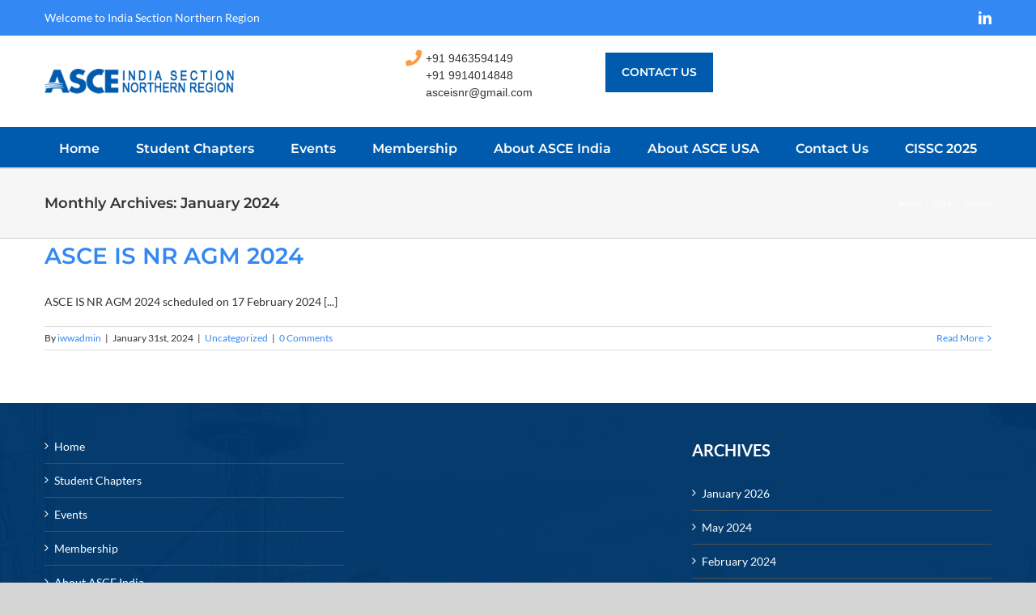

--- FILE ---
content_type: text/css
request_url: https://asceisnorthernregion.org/wp-content/uploads/sass/pvc.min.css?ver=1716209765
body_size: -119
content:
.clear{clear:both}.nobr{white-space:nowrap}.pvc_clear{clear:both}body .pvc-stats-icon,body .pvc-stats-icon svg{color:#1871bf !important;fill:#1871bf !important}body .pvc_stats{text-align:right;float:right}body .pvc_stats .pvc-stats-icon{vertical-align:middle}body .pvc_stats .pvc-stats-icon.small svg{width:18px}body .pvc_stats .pvc-stats-icon.medium svg{width:24px}body .pvc_stats .pvc-stats-icon.large svg{width:30px}